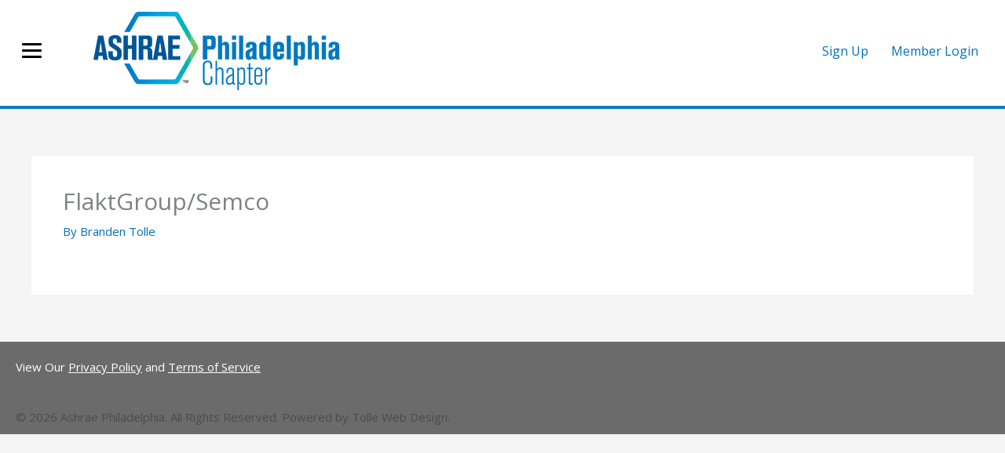

--- FILE ---
content_type: text/css
request_url: https://directory.ashraephilly.org/wp-content/uploads/bb-plugin/cache/a102178a10028aa50f2764acbdb3e05d-layout-bundle.css?ver=2.9.4-1.5.2
body_size: 9961
content:
.fl-builder-content *,.fl-builder-content *:before,.fl-builder-content *:after {-webkit-box-sizing: border-box;-moz-box-sizing: border-box;box-sizing: border-box;}.fl-row:before,.fl-row:after,.fl-row-content:before,.fl-row-content:after,.fl-col-group:before,.fl-col-group:after,.fl-col:before,.fl-col:after,.fl-module:not([data-accepts]):before,.fl-module:not([data-accepts]):after,.fl-module-content:before,.fl-module-content:after {display: table;content: " ";}.fl-row:after,.fl-row-content:after,.fl-col-group:after,.fl-col:after,.fl-module:not([data-accepts]):after,.fl-module-content:after {clear: both;}.fl-clear {clear: both;}.fl-row,.fl-row-content {margin-left: auto;margin-right: auto;min-width: 0;}.fl-row-content-wrap {position: relative;}.fl-builder-mobile .fl-row-bg-photo .fl-row-content-wrap {background-attachment: scroll;}.fl-row-bg-video,.fl-row-bg-video .fl-row-content,.fl-row-bg-embed,.fl-row-bg-embed .fl-row-content {position: relative;}.fl-row-bg-video .fl-bg-video,.fl-row-bg-embed .fl-bg-embed-code {bottom: 0;left: 0;overflow: hidden;position: absolute;right: 0;top: 0;}.fl-row-bg-video .fl-bg-video video,.fl-row-bg-embed .fl-bg-embed-code video {bottom: 0;left: 0px;max-width: none;position: absolute;right: 0;top: 0px;}.fl-row-bg-video .fl-bg-video video {min-width: 100%;min-height: 100%;width: auto;height: auto;}.fl-row-bg-video .fl-bg-video iframe,.fl-row-bg-embed .fl-bg-embed-code iframe {pointer-events: none;width: 100vw;height: 56.25vw; max-width: none;min-height: 100vh;min-width: 177.77vh; position: absolute;top: 50%;left: 50%;-ms-transform: translate(-50%, -50%); -webkit-transform: translate(-50%, -50%); transform: translate(-50%, -50%);}.fl-bg-video-fallback {background-position: 50% 50%;background-repeat: no-repeat;background-size: cover;bottom: 0px;left: 0px;position: absolute;right: 0px;top: 0px;}.fl-row-bg-slideshow,.fl-row-bg-slideshow .fl-row-content {position: relative;}.fl-row .fl-bg-slideshow {bottom: 0;left: 0;overflow: hidden;position: absolute;right: 0;top: 0;z-index: 0;}.fl-builder-edit .fl-row .fl-bg-slideshow * {bottom: 0;height: auto !important;left: 0;position: absolute !important;right: 0;top: 0;}.fl-row-bg-overlay .fl-row-content-wrap:after {border-radius: inherit;content: '';display: block;position: absolute;top: 0;right: 0;bottom: 0;left: 0;z-index: 0;}.fl-row-bg-overlay .fl-row-content {position: relative;z-index: 1;}.fl-row-default-height .fl-row-content-wrap,.fl-row-custom-height .fl-row-content-wrap {display: -webkit-box;display: -webkit-flex;display: -ms-flexbox;display: flex;min-height: 100vh;}.fl-row-overlap-top .fl-row-content-wrap {display: -webkit-inline-box;display: -webkit-inline-flex;display: -moz-inline-box;display: -ms-inline-flexbox;display: inline-flex;width: 100%;}.fl-row-default-height .fl-row-content-wrap,.fl-row-custom-height .fl-row-content-wrap {min-height: 0;}.fl-row-default-height .fl-row-content,.fl-row-full-height .fl-row-content,.fl-row-custom-height .fl-row-content {-webkit-box-flex: 1 1 auto; -moz-box-flex: 1 1 auto;-webkit-flex: 1 1 auto;-ms-flex: 1 1 auto;flex: 1 1 auto;}.fl-row-default-height .fl-row-full-width.fl-row-content,.fl-row-full-height .fl-row-full-width.fl-row-content,.fl-row-custom-height .fl-row-full-width.fl-row-content {max-width: 100%;width: 100%;}.fl-row-default-height.fl-row-align-center .fl-row-content-wrap,.fl-row-full-height.fl-row-align-center .fl-row-content-wrap,.fl-row-custom-height.fl-row-align-center .fl-row-content-wrap {-webkit-align-items: center;-webkit-box-align: center;-webkit-box-pack: center;-webkit-justify-content: center;-ms-flex-align: center;-ms-flex-pack: center;justify-content: center;align-items: center;}.fl-row-default-height.fl-row-align-bottom .fl-row-content-wrap,.fl-row-full-height.fl-row-align-bottom .fl-row-content-wrap,.fl-row-custom-height.fl-row-align-bottom .fl-row-content-wrap {-webkit-align-items: flex-end;-webkit-justify-content: flex-end;-webkit-box-align: end;-webkit-box-pack: end;-ms-flex-align: end;-ms-flex-pack: end;justify-content: flex-end;align-items: flex-end;}.fl-col-group-equal-height {display: flex;flex-wrap: wrap;width: 100%;}.fl-col-group-equal-height.fl-col-group-has-child-loading {flex-wrap: nowrap;}.fl-col-group-equal-height .fl-col,.fl-col-group-equal-height .fl-col-content {display: flex;flex: 1 1 auto;}.fl-col-group-equal-height .fl-col-content {flex-direction: column;flex-shrink: 1;min-width: 1px;max-width: 100%;width: 100%;}.fl-col-group-equal-height:before,.fl-col-group-equal-height .fl-col:before,.fl-col-group-equal-height .fl-col-content:before,.fl-col-group-equal-height:after,.fl-col-group-equal-height .fl-col:after,.fl-col-group-equal-height .fl-col-content:after{content: none;}.fl-col-group-nested.fl-col-group-equal-height.fl-col-group-align-top .fl-col-content,.fl-col-group-equal-height.fl-col-group-align-top .fl-col-content {justify-content: flex-start;}.fl-col-group-nested.fl-col-group-equal-height.fl-col-group-align-center .fl-col-content,.fl-col-group-equal-height.fl-col-group-align-center .fl-col-content {justify-content: center;}.fl-col-group-nested.fl-col-group-equal-height.fl-col-group-align-bottom .fl-col-content,.fl-col-group-equal-height.fl-col-group-align-bottom .fl-col-content {justify-content: flex-end;}.fl-col-group-equal-height.fl-col-group-align-center .fl-col-group {width: 100%;}.fl-col {float: left;min-height: 1px;}.fl-col-bg-overlay .fl-col-content {position: relative;}.fl-col-bg-overlay .fl-col-content:after {border-radius: inherit;content: '';display: block;position: absolute;top: 0;right: 0;bottom: 0;left: 0;z-index: 0;}.fl-col-bg-overlay .fl-module {position: relative;z-index: 2;}.single:not(.woocommerce).single-fl-builder-template .fl-content {width: 100%;}.fl-builder-layer {position: absolute;top:0;left:0;right: 0;bottom: 0;z-index: 0;pointer-events: none;overflow: hidden;}.fl-builder-shape-layer {z-index: 0;}.fl-builder-shape-layer.fl-builder-bottom-edge-layer {z-index: 1;}.fl-row-bg-overlay .fl-builder-shape-layer {z-index: 1;}.fl-row-bg-overlay .fl-builder-shape-layer.fl-builder-bottom-edge-layer {z-index: 2;}.fl-row-has-layers .fl-row-content {z-index: 1;}.fl-row-bg-overlay .fl-row-content {z-index: 2;}.fl-builder-layer > * {display: block;position: absolute;top:0;left:0;width: 100%;}.fl-builder-layer + .fl-row-content {position: relative;}.fl-builder-layer .fl-shape {fill: #aaa;stroke: none;stroke-width: 0;width:100%;}@supports (-webkit-touch-callout: inherit) {.fl-row.fl-row-bg-parallax .fl-row-content-wrap,.fl-row.fl-row-bg-fixed .fl-row-content-wrap {background-position: center !important;background-attachment: scroll !important;}}@supports (-webkit-touch-callout: none) {.fl-row.fl-row-bg-fixed .fl-row-content-wrap {background-position: center !important;background-attachment: scroll !important;}}.fl-clearfix:before,.fl-clearfix:after {display: table;content: " ";}.fl-clearfix:after {clear: both;}.sr-only {position: absolute;width: 1px;height: 1px;padding: 0;overflow: hidden;clip: rect(0,0,0,0);white-space: nowrap;border: 0;}.fl-builder-content a.fl-button,.fl-builder-content a.fl-button:visited {border-radius: 4px;-moz-border-radius: 4px;-webkit-border-radius: 4px;display: inline-block;font-size: 16px;font-weight: normal;line-height: 18px;padding: 12px 24px;text-decoration: none;text-shadow: none;}.fl-builder-content .fl-button:hover {text-decoration: none;}.fl-builder-content .fl-button:active {position: relative;top: 1px;}.fl-builder-content .fl-button-width-full .fl-button {display: block;text-align: center;}.fl-builder-content .fl-button-width-custom .fl-button {display: inline-block;text-align: center;max-width: 100%;}.fl-builder-content .fl-button-left {text-align: left;}.fl-builder-content .fl-button-center {text-align: center;}.fl-builder-content .fl-button-right {text-align: right;}.fl-builder-content .fl-button i {font-size: 1.3em;height: auto;margin-right:8px;vertical-align: middle;width: auto;}.fl-builder-content .fl-button i.fl-button-icon-after {margin-left: 8px;margin-right: 0;}.fl-builder-content .fl-button-has-icon .fl-button-text {vertical-align: middle;}.fl-icon-wrap {display: inline-block;}.fl-icon {display: table-cell;vertical-align: middle;}.fl-icon a {text-decoration: none;}.fl-icon i {float: right;height: auto;width: auto;}.fl-icon i:before {border: none !important;height: auto;width: auto;}.fl-icon-text {display: table-cell;text-align: left;padding-left: 15px;vertical-align: middle;}.fl-icon-text-empty {display: none;}.fl-icon-text *:last-child {margin: 0 !important;padding: 0 !important;}.fl-icon-text a {text-decoration: none;}.fl-icon-text span {display: block;}.fl-icon-text span.mce-edit-focus {min-width: 1px;}.fl-module img {max-width: 100%;}.fl-photo {line-height: 0;position: relative;}.fl-photo-align-left {text-align: left;}.fl-photo-align-center {text-align: center;}.fl-photo-align-right {text-align: right;}.fl-photo-content {display: inline-block;line-height: 0;position: relative;max-width: 100%;}.fl-photo-img-svg {width: 100%;}.fl-photo-content img {display: inline;height: auto;max-width: 100%;}.fl-photo-crop-circle img {-webkit-border-radius: 100%;-moz-border-radius: 100%;border-radius: 100%;}.fl-photo-caption {font-size: 13px;line-height: 18px;overflow: hidden;text-overflow: ellipsis;}.fl-photo-caption-below {padding-bottom: 20px;padding-top: 10px;}.fl-photo-caption-hover {background: rgba(0,0,0,0.7);bottom: 0;color: #fff;left: 0;opacity: 0;filter: alpha(opacity = 0);padding: 10px 15px;position: absolute;right: 0;-webkit-transition:opacity 0.3s ease-in;-moz-transition:opacity 0.3s ease-in;transition:opacity 0.3s ease-in;}.fl-photo-content:hover .fl-photo-caption-hover {opacity: 100;filter: alpha(opacity = 100);}.fl-builder-pagination,.fl-builder-pagination-load-more {padding: 40px 0;}.fl-builder-pagination ul.page-numbers {list-style: none;margin: 0;padding: 0;text-align: center;}.fl-builder-pagination li {display: inline-block;list-style: none;margin: 0;padding: 0;}.fl-builder-pagination li a.page-numbers,.fl-builder-pagination li span.page-numbers {border: 1px solid #e6e6e6;display: inline-block;padding: 5px 10px;margin: 0 0 5px;}.fl-builder-pagination li a.page-numbers:hover,.fl-builder-pagination li span.current {background: #f5f5f5;text-decoration: none;}.fl-slideshow,.fl-slideshow * {-webkit-box-sizing: content-box;-moz-box-sizing: content-box;box-sizing: content-box;}.fl-slideshow .fl-slideshow-image img {max-width: none !important;}.fl-slideshow-social {line-height: 0 !important;}.fl-slideshow-social * {margin: 0 !important;}.fl-builder-content .bx-wrapper .bx-viewport {background: transparent;border: none;box-shadow: none;-moz-box-shadow: none;-webkit-box-shadow: none;left: 0;}.mfp-wrap button.mfp-arrow,.mfp-wrap button.mfp-arrow:active,.mfp-wrap button.mfp-arrow:hover,.mfp-wrap button.mfp-arrow:focus {background: transparent !important;border: none !important;outline: none;position: absolute;top: 50%;box-shadow: none !important;-moz-box-shadow: none !important;-webkit-box-shadow: none !important;}.mfp-wrap .mfp-close,.mfp-wrap .mfp-close:active,.mfp-wrap .mfp-close:hover,.mfp-wrap .mfp-close:focus {background: transparent !important;border: none !important;outline: none;position: absolute;top: 0;box-shadow: none !important;-moz-box-shadow: none !important;-webkit-box-shadow: none !important;}.admin-bar .mfp-wrap .mfp-close,.admin-bar .mfp-wrap .mfp-close:active,.admin-bar .mfp-wrap .mfp-close:hover,.admin-bar .mfp-wrap .mfp-close:focus {top: 32px!important;}img.mfp-img {padding: 0;}.mfp-counter {display: none;}.mfp-wrap .mfp-preloader.fa {font-size: 30px;}.fl-form-field {margin-bottom: 15px;}.fl-form-field input.fl-form-error {border-color: #DD6420;}.fl-form-error-message {clear: both;color: #DD6420;display: none;padding-top: 8px;font-size: 12px;font-weight: lighter;}.fl-form-button-disabled {opacity: 0.5;}.fl-animation {opacity: 0;}body.fl-no-js .fl-animation {opacity: 1;}.fl-builder-preview .fl-animation,.fl-builder-edit .fl-animation,.fl-animated {opacity: 1;}.fl-animated {animation-fill-mode: both;-webkit-animation-fill-mode: both;}.fl-button.fl-button-icon-animation i {width: 0 !important;opacity: 0;-ms-filter: "alpha(opacity=0)";transition: all 0.2s ease-out;-webkit-transition: all 0.2s ease-out;}.fl-button.fl-button-icon-animation:hover i {opacity: 1! important;-ms-filter: "alpha(opacity=100)";}.fl-button.fl-button-icon-animation i.fl-button-icon-after {margin-left: 0px !important;}.fl-button.fl-button-icon-animation:hover i.fl-button-icon-after {margin-left: 10px !important;}.fl-button.fl-button-icon-animation i.fl-button-icon-before {margin-right: 0 !important;}.fl-button.fl-button-icon-animation:hover i.fl-button-icon-before {margin-right: 20px !important;margin-left: -10px;}.fl-builder-content a.fl-button,.fl-builder-content a.fl-button:visited {background: #fafafa;border: 1px solid #ccc;color: #333;}.fl-builder-content a.fl-button *,.fl-builder-content a.fl-button:visited * {color: #333;}@media (max-width: 1200px) {}@media (max-width: 992px) { .fl-col-group.fl-col-group-medium-reversed {display: -webkit-flex;display: flex;-webkit-flex-wrap: wrap-reverse;flex-wrap: wrap-reverse;flex-direction: row-reverse;} }@media (max-width: 768px) { .fl-row-content-wrap {background-attachment: scroll !important;}.fl-row-bg-parallax .fl-row-content-wrap {background-attachment: scroll !important;background-position: center center !important;}.fl-col-group.fl-col-group-equal-height {display: block;}.fl-col-group.fl-col-group-equal-height.fl-col-group-custom-width {display: -webkit-box;display: -webkit-flex;display: flex;}.fl-col-group.fl-col-group-responsive-reversed {display: -webkit-flex;display: flex;-webkit-flex-wrap: wrap-reverse;flex-wrap: wrap-reverse;flex-direction: row-reverse;}.fl-col-group.fl-col-group-responsive-reversed .fl-col:not(.fl-col-small-custom-width) {flex-basis: 100%;width: 100% !important;}.fl-col-group.fl-col-group-medium-reversed:not(.fl-col-group-responsive-reversed) {display: unset;display: unset;-webkit-flex-wrap: unset;flex-wrap: unset;flex-direction: unset;}.fl-col {clear: both;float: none;margin-left: auto;margin-right: auto;width: auto !important;}.fl-col-small:not(.fl-col-small-full-width) {max-width: 400px;}.fl-block-col-resize {display:none;}.fl-row[data-node] .fl-row-content-wrap {margin: 0;padding-left: 0;padding-right: 0;}.fl-row[data-node] .fl-bg-video,.fl-row[data-node] .fl-bg-slideshow {left: 0;right: 0;}.fl-col[data-node] .fl-col-content {margin: 0;padding-left: 0;padding-right: 0;} }@media (min-width: 1201px) {html .fl-visible-large:not(.fl-visible-desktop),html .fl-visible-medium:not(.fl-visible-desktop),html .fl-visible-mobile:not(.fl-visible-desktop) {display: none;}}@media (min-width: 993px) and (max-width: 1200px) {html .fl-visible-desktop:not(.fl-visible-large),html .fl-visible-medium:not(.fl-visible-large),html .fl-visible-mobile:not(.fl-visible-large) {display: none;}}@media (min-width: 769px) and (max-width: 992px) {html .fl-visible-desktop:not(.fl-visible-medium),html .fl-visible-large:not(.fl-visible-medium),html .fl-visible-mobile:not(.fl-visible-medium) {display: none;}}@media (max-width: 768px) {html .fl-visible-desktop:not(.fl-visible-mobile),html .fl-visible-large:not(.fl-visible-mobile),html .fl-visible-medium:not(.fl-visible-mobile) {display: none;}}.fl-col-content {display: flex;flex-direction: column;margin-top: 0px;margin-right: 0px;margin-bottom: 0px;margin-left: 0px;padding-top: 0px;padding-right: 0px;padding-bottom: 0px;padding-left: 0px;}.fl-row-fixed-width {max-width: 1300px;}.fl-row-content-wrap {margin-top: 0px;margin-right: 0px;margin-bottom: 0px;margin-left: 0px;padding-top: 20px;padding-right: 20px;padding-bottom: 20px;padding-left: 20px;}.fl-module-content, .fl-module:where(.fl-module:not(:has(> .fl-module-content))) {margin-top: 20px;margin-right: 20px;margin-bottom: 20px;margin-left: 20px;}.fl-node-5c545797395f9 {color: #4c4c4c;}.fl-builder-content .fl-node-5c545797395f9 *:not(input):not(textarea):not(select):not(a):not(h1):not(h2):not(h3):not(h4):not(h5):not(h6):not(.fl-menu-mobile-toggle) {color: inherit;}.fl-builder-content .fl-node-5c545797395f9 a {color: #4c4c4c;}.fl-builder-content .fl-node-5c545797395f9 a:hover {color: #4c4c4c;}.fl-builder-content .fl-node-5c545797395f9 h1,.fl-builder-content .fl-node-5c545797395f9 h2,.fl-builder-content .fl-node-5c545797395f9 h3,.fl-builder-content .fl-node-5c545797395f9 h4,.fl-builder-content .fl-node-5c545797395f9 h5,.fl-builder-content .fl-node-5c545797395f9 h6,.fl-builder-content .fl-node-5c545797395f9 h1 a,.fl-builder-content .fl-node-5c545797395f9 h2 a,.fl-builder-content .fl-node-5c545797395f9 h3 a,.fl-builder-content .fl-node-5c545797395f9 h4 a,.fl-builder-content .fl-node-5c545797395f9 h5 a,.fl-builder-content .fl-node-5c545797395f9 h6 a {color: #4c4c4c;}.fl-node-5c545797395f9 > .fl-row-content-wrap {background-color: #6b6b6b;} .fl-node-5c545797395f9 > .fl-row-content-wrap {padding-bottom:0px;}.fl-node-5c54579743ed9 {width: 100%;}@media (max-width: 768px) { .fl-module-icon {text-align: center;} }.fl-node-5b0c804171a52 .fl-icon i,.fl-node-5b0c804171a52 .fl-icon i:before {color: #9b9b9b;}.fl-node-5b0c804171a52 .fl-icon i:hover,.fl-node-5b0c804171a52 .fl-icon i:hover:before,.fl-node-5b0c804171a52 .fl-icon a:hover i,.fl-node-5b0c804171a52 .fl-icon a:hover i:before {color: #7f7f7f;}.fl-node-5b0c804171a52 .fl-icon i, .fl-node-5b0c804171a52 .fl-icon i:before {font-size: 16px;}.fl-node-5b0c804171a52 .fl-icon-wrap .fl-icon-text {height: 28px;}.fl-node-5b0c804171a52.fl-module-icon {text-align: left;}@media(max-width: 1200px) {.fl-node-5b0c804171a52 .fl-icon-wrap .fl-icon-text {height: 28px;}}@media(max-width: 992px) {.fl-node-5b0c804171a52 .fl-icon-wrap .fl-icon-text {height: 28px;}}@media(max-width: 768px) {.fl-node-5b0c804171a52 .fl-icon-wrap .fl-icon-text {height: 28px;}} .fl-node-5b0c804171a52 > .fl-module-content {margin-top:0px;margin-bottom:0px;margin-left:5px;}.fl-node-5b0c804171a92 .fl-icon i,.fl-node-5b0c804171a92 .fl-icon i:before {color: #9b9b9b;}.fl-node-5b0c804171a92 .fl-icon i, .fl-node-5b0c804171a92 .fl-icon i:before {font-size: 16px;}.fl-node-5b0c804171a92 .fl-icon-wrap .fl-icon-text {height: 28px;}.fl-node-5b0c804171a92.fl-module-icon {text-align: left;}@media(max-width: 1200px) {.fl-node-5b0c804171a92 .fl-icon-wrap .fl-icon-text {height: 28px;}}@media(max-width: 992px) {.fl-node-5b0c804171a92 .fl-icon-wrap .fl-icon-text {height: 28px;}}@media(max-width: 768px) {.fl-node-5b0c804171a92 .fl-icon-wrap .fl-icon-text {height: 28px;}} .fl-node-5b0c804171a92 > .fl-module-content {margin-top:0px;margin-right:0px;margin-bottom:0px;margin-left:3px;}.fl-node-5b0c804171c26 .fl-icon i,.fl-node-5b0c804171c26 .fl-icon i:before {color: #9b9b9b;}.fl-node-5b0c804171c26 .fl-icon i:hover,.fl-node-5b0c804171c26 .fl-icon i:hover:before,.fl-node-5b0c804171c26 .fl-icon a:hover i,.fl-node-5b0c804171c26 .fl-icon a:hover i:before {color: #7f7f7f;}.fl-node-5b0c804171c26 .fl-icon i, .fl-node-5b0c804171c26 .fl-icon i:before {font-size: 16px;}.fl-node-5b0c804171c26 .fl-icon-wrap .fl-icon-text {height: 28px;}.fl-node-5b0c804171c26.fl-module-icon {text-align: left;}@media(max-width: 1200px) {.fl-node-5b0c804171c26 .fl-icon-wrap .fl-icon-text {height: 28px;}}@media(max-width: 992px) {.fl-node-5b0c804171c26 .fl-icon-wrap .fl-icon-text {height: 28px;}}@media(max-width: 768px) {.fl-node-5b0c804171c26 .fl-icon-wrap .fl-icon-text {height: 28px;}} .fl-node-5b0c804171c26 > .fl-module-content {margin-top:0px;margin-bottom:0px;margin-left:5px;}.fl-node-5b0c804171c66 .fl-icon i,.fl-node-5b0c804171c66 .fl-icon i:before {color: #9b9b9b;}.fl-node-5b0c804171c66 .fl-icon i, .fl-node-5b0c804171c66 .fl-icon i:before {font-size: 16px;}.fl-node-5b0c804171c66 .fl-icon-wrap .fl-icon-text {height: 28px;}.fl-node-5b0c804171c66.fl-module-icon {text-align: left;}@media(max-width: 1200px) {.fl-node-5b0c804171c66 .fl-icon-wrap .fl-icon-text {height: 28px;}}@media(max-width: 992px) {.fl-node-5b0c804171c66 .fl-icon-wrap .fl-icon-text {height: 28px;}}@media(max-width: 768px) {.fl-node-5b0c804171c66 .fl-icon-wrap .fl-icon-text {height: 28px;}} .fl-node-5b0c804171c66 > .fl-module-content {margin-top:0px;margin-right:0px;margin-bottom:0px;margin-left:3px;}.fl-builder-content .fl-rich-text strong {font-weight: bold;}.fl-module.fl-rich-text p:last-child {margin-bottom: 0;}.fl-builder-edit .fl-module.fl-rich-text p:not(:has(~ *:not(.fl-block-overlay))) {margin-bottom: 0;}.fl-builder-content .fl-node-5c5457a67cdc9 .fl-module-content .fl-rich-text,.fl-builder-content .fl-node-5c5457a67cdc9 .fl-module-content .fl-rich-text * {color: #ffffff;}.fl-builder-content .fl-node-5c5457a67cdc9 .fl-rich-text, .fl-builder-content .fl-node-5c5457a67cdc9 .fl-rich-text *:not(b, strong) {line-height: 1.1;text-align: center;} .fl-node-5c5457a67cdc9 > .fl-module-content {margin-bottom:40px;}@media (max-width: 768px) { .fl-node-5c5457a67cdc9 > .fl-module-content { margin-bottom:20px; } }.fl-builder-content .fl-node-5f2eb9900ebc9 .fl-rich-text, .fl-builder-content .fl-node-5f2eb9900ebc9 .fl-rich-text *:not(b, strong) {line-height: 1.1;text-align: center;} .fl-node-5f2eb9900ebc9 > .fl-module-content {margin-bottom:10px;}.fl-builder-row-settings #fl-field-separator_position {display: none !important;}.fl-node-5c545797395f9 .fl-row-content {min-width: 0px;}.fl-node-5b202e6263974 > .fl-row-content-wrap {background-color: #ffffff;border-style: solid;border-width: 0;background-clip: border-box;border-color: #0f79c2;border-top-width: 0px;border-right-width: 0px;border-bottom-width: 4px;border-left-width: 0px;} .fl-node-5b202e6263974 > .fl-row-content-wrap {padding-top:15px;padding-bottom:20px;}.fl-node-5f1f2dbfcc496 {width: 8%;}@media(max-width: 992px) {.fl-builder-content .fl-node-5f1f2dbfcc496 {width: 100% !important;max-width: none;-webkit-box-flex: 0 1 auto;-moz-box-flex: 0 1 auto;-webkit-flex: 0 1 auto;-ms-flex: 0 1 auto;flex: 0 1 auto;}}.fl-node-5b202e62639eb {width: 29.9%;}.fl-node-5b202e62639eb > .fl-col-content {border-top-width: 1px;border-right-width: 1px;border-bottom-width: 1px;border-left-width: 1px;}@media(max-width: 992px) {.fl-builder-content .fl-node-5b202e62639eb {width: 100% !important;max-width: none;-webkit-box-flex: 0 1 auto;-moz-box-flex: 0 1 auto;-webkit-flex: 0 1 auto;-ms-flex: 0 1 auto;flex: 0 1 auto;}}@media(max-width: 768px) {.fl-builder-content .fl-node-5b202e62639eb {width: 80% !important;max-width: none;clear: none;float: left;}}.fl-node-5b202e6263a24 {width: 62.1%;}.fl-node-5b202e6263a24 > .fl-col-content {border-top-width: 1px;border-right-width: 1px;border-bottom-width: 1px;border-left-width: 1px;}@media(max-width: 992px) {.fl-builder-content .fl-node-5b202e6263a24 {width: 90% !important;max-width: none;-webkit-box-flex: 0 1 auto;-moz-box-flex: 0 1 auto;-webkit-flex: 0 1 auto;-ms-flex: 0 1 auto;flex: 0 1 auto;}}@media(max-width: 768px) {.fl-builder-content .fl-node-5b202e6263a24 {width: 100% !important;max-width: none;clear: none;float: left;}}.fl-menu ul,.fl-menu li{list-style: none;margin: 0;padding: 0;}.fl-menu .menu:before,.fl-menu .menu:after{content: '';display: table;clear: both;}.fl-menu-horizontal {display: inline-flex;flex-wrap: wrap;align-items: center;}.fl-menu li{position: relative;}.fl-menu a{display: block;padding: 10px;text-decoration: none;}.fl-menu a:hover{text-decoration: none;}.fl-menu .sub-menu{min-width: 220px;}.fl-module[data-node] .fl-menu .fl-menu-expanded .sub-menu {background-color: transparent;-webkit-box-shadow: none;-ms-box-shadow: none;box-shadow: none;}.fl-menu .fl-has-submenu:focus,.fl-menu .fl-has-submenu .sub-menu:focus,.fl-menu .fl-has-submenu-container:focus {outline: 0;}.fl-menu .fl-has-submenu-container{ position: relative; }.fl-menu .fl-menu-accordion .fl-has-submenu > .sub-menu{display: none;}.fl-menu .fl-menu-accordion .fl-has-submenu.fl-active .hide-heading > .sub-menu {box-shadow: none;display: block !important;}.fl-menu .fl-menu-toggle{position: absolute;top: 0;right: 0;bottom: 0;height: 100%;cursor: pointer;}.fl-menu .fl-toggle-arrows .fl-menu-toggle:before,.fl-menu .fl-toggle-none .fl-menu-toggle:before{border-color: #333;}.fl-menu .fl-menu-expanded .fl-menu-toggle{display: none;}.fl-menu .fl-menu-mobile-toggle {position: relative;padding: 8px;background-color: transparent;border: none;color: #333;border-radius: 0;}.fl-menu .fl-menu-mobile-toggle:focus-visible {outline: 2px auto Highlight;outline: 2px auto -webkit-focus-ring-color;}.fl-menu .fl-menu-mobile-toggle.text{width: 100%;text-align: center;}.fl-menu .fl-menu-mobile-toggle.hamburger .fl-menu-mobile-toggle-label,.fl-menu .fl-menu-mobile-toggle.hamburger-label .fl-menu-mobile-toggle-label{display: inline-block;margin-left: 10px;vertical-align: middle;}.fl-menu .fl-menu-mobile-toggle.hamburger .svg-container,.fl-menu .fl-menu-mobile-toggle.hamburger-label .svg-container{display: inline-block;position: relative;width: 1.4em;height: 1.4em;vertical-align: middle;}.fl-menu .fl-menu-mobile-toggle.hamburger .hamburger-menu,.fl-menu .fl-menu-mobile-toggle.hamburger-label .hamburger-menu{position: absolute;top: 0;left: 0;right: 0;bottom: 0;}.fl-menu .fl-menu-mobile-toggle.hamburger .hamburger-menu rect,.fl-menu .fl-menu-mobile-toggle.hamburger-label .hamburger-menu rect{fill: currentColor;}li.mega-menu .hide-heading > a,li.mega-menu .hide-heading > .fl-has-submenu-container,li.mega-menu-disabled .hide-heading > a,li.mega-menu-disabled .hide-heading > .fl-has-submenu-container {display: none;}ul.fl-menu-horizontal li.mega-menu {position: static;}ul.fl-menu-horizontal li.mega-menu > ul.sub-menu {top: inherit !important;left: 0 !important;right: 0 !important;width: 100%;}ul.fl-menu-horizontal li.mega-menu.fl-has-submenu:hover > ul.sub-menu,ul.fl-menu-horizontal li.mega-menu.fl-has-submenu.focus > ul.sub-menu {display: flex !important;}ul.fl-menu-horizontal li.mega-menu > ul.sub-menu li {border-color: transparent;}ul.fl-menu-horizontal li.mega-menu > ul.sub-menu > li {width: 100%;}ul.fl-menu-horizontal li.mega-menu > ul.sub-menu > li > .fl-has-submenu-container a {font-weight: bold;}ul.fl-menu-horizontal li.mega-menu > ul.sub-menu > li > .fl-has-submenu-container a:hover {background: transparent;}ul.fl-menu-horizontal li.mega-menu > ul.sub-menu .fl-menu-toggle {display: none;}ul.fl-menu-horizontal li.mega-menu > ul.sub-menu ul.sub-menu {background: transparent;-webkit-box-shadow: none;-ms-box-shadow: none;box-shadow: none;display: block;min-width: 0;opacity: 1;padding: 0;position: static;visibility: visible;}:where(.fl-col-group-medium-reversed, .fl-col-group-responsive-reversed, .fl-col-group-equal-height.fl-col-group-custom-width) > .fl-menu-mobile-clone {flex: 1 1 100%;}.fl-menu-mobile-clone {clear: both;}.fl-menu-mobile-clone .fl-menu .menu {float: none !important;}.fl-menu-mobile-close {display: none;}.fl-menu-mobile-close,.fl-menu-mobile-close:hover,.fl-menu-mobile-close:focus {background: none;border: 0 none;color: inherit;font-size: 18px;padding: 10px 6px;}.fl-menu-mobile-close:focus-visible {outline: 2px auto Highlight;outline: 2px auto -webkit-focus-ring-color;}.fl-node-5b202e6263a96 .fl-menu .menu {}.fl-builder-content .fl-node-5b202e6263a96 .menu > li > a,.fl-builder-content .fl-node-5b202e6263a96 .menu > li > .fl-has-submenu-container > a,.fl-builder-content .fl-node-5b202e6263a96 .sub-menu > li > a,.fl-builder-content .fl-node-5b202e6263a96 .sub-menu > li > .fl-has-submenu-container > a{color: #0F79C2;}.fl-node-5b202e6263a96 .fl-menu .fl-toggle-arrows .fl-menu-toggle:before,.fl-node-5b202e6263a96 .fl-menu .fl-toggle-none .fl-menu-toggle:before {border-color: #0F79C2;}.fl-node-5b202e6263a96 .menu > li > a:hover,.fl-node-5b202e6263a96 .menu > li > a:focus,.fl-node-5b202e6263a96 .menu > li > .fl-has-submenu-container:hover > a,.fl-node-5b202e6263a96 .menu > li > .fl-has-submenu-container.focus > a,.fl-node-5b202e6263a96 .menu > li.current-menu-item > a,.fl-node-5b202e6263a96 .menu > li.current-menu-item > .fl-has-submenu-container > a,.fl-node-5b202e6263a96 .sub-menu > li > a:hover,.fl-node-5b202e6263a96 .sub-menu > li > a:focus,.fl-node-5b202e6263a96 .sub-menu > li > .fl-has-submenu-container:hover > a,.fl-node-5b202e6263a96 .sub-menu > li > .fl-has-submenu-container.focus > a,.fl-node-5b202e6263a96 .sub-menu > li.current-menu-item > a,.fl-node-5b202e6263a96 .sub-menu > li.current-menu-item > .fl-has-submenu-container > a{color: #0c629b;}.fl-node-5b202e6263a96 .fl-menu .fl-toggle-arrows .fl-has-submenu-container:hover > .fl-menu-toggle:before,.fl-node-5b202e6263a96 .fl-menu .fl-toggle-arrows .fl-has-submenu-container.focus > .fl-menu-toggle:before,.fl-node-5b202e6263a96 .fl-menu .fl-toggle-arrows li.current-menu-item >.fl-has-submenu-container > .fl-menu-toggle:before,.fl-node-5b202e6263a96 .fl-menu .fl-toggle-none .fl-has-submenu-container:hover > .fl-menu-toggle:before,.fl-node-5b202e6263a96 .fl-menu .fl-toggle-none .fl-has-submenu-container.focus > .fl-menu-toggle:before,.fl-node-5b202e6263a96 .fl-menu .fl-toggle-none li.current-menu-item >.fl-has-submenu-container > .fl-menu-toggle:before{border-color: #0c629b;}.fl-node-5b202e6263a96 .menu .fl-has-submenu .sub-menu{display: none;}.fl-node-5b202e6263a96 .fl-menu .sub-menu {background-color: #296BC9;-webkit-box-shadow: 0 1px 20px rgba(0,0,0,0.1);-ms-box-shadow: 0 1px 20px rgba(0,0,0,0.1);box-shadow: 0 1px 20px rgba(0,0,0,0.1);}.fl-node-5b202e6263a96 .fl-menu .fl-menu-toggle:before{content: '';position: absolute;right: 50%;top: 50%;z-index: 1;display: block;width: 9px;height: 9px;margin: -5px -5px 0 0;border-right: 2px solid;border-bottom: 2px solid;-webkit-transform-origin: right bottom;-ms-transform-origin: right bottom;transform-origin: right bottom;-webkit-transform: translateX( -5px ) rotate( 45deg );-ms-transform: translateX( -5px ) rotate( 45deg );transform: translateX( -5px ) rotate( 45deg );}.fl-node-5b202e6263a96 .fl-menu .fl-has-submenu.fl-active > .fl-has-submenu-container .fl-menu-toggle{-webkit-transform: rotate( -180deg );-ms-transform: rotate( -180deg );transform: rotate( -180deg );}.fl-node-5b202e6263a96 .fl-menu-horizontal.fl-toggle-arrows .fl-has-submenu-container a{padding-right: 28px;}.fl-node-5b202e6263a96 .fl-menu-horizontal.fl-toggle-arrows .fl-menu-toggle,.fl-node-5b202e6263a96 .fl-menu-horizontal.fl-toggle-none .fl-menu-toggle{width: 28px;}.fl-node-5b202e6263a96 .fl-menu-horizontal.fl-toggle-arrows .fl-menu-toggle,.fl-node-5b202e6263a96 .fl-menu-horizontal.fl-toggle-none .fl-menu-toggle,.fl-node-5b202e6263a96 .fl-menu-vertical.fl-toggle-arrows .fl-menu-toggle,.fl-node-5b202e6263a96 .fl-menu-vertical.fl-toggle-none .fl-menu-toggle{width: 28px;}.fl-node-5b202e6263a96 .fl-menu li{border-top: 1px solid transparent;}.fl-node-5b202e6263a96 .fl-menu li:first-child{border-top: none;}@media ( max-width: 768px ) {.fl-node-5b202e6263a96 .fl-menu ul.menu {display: none;float: none;}.fl-node-5b202e6263a96 .fl-menu .sub-menu {-webkit-box-shadow: none;-ms-box-shadow: none;box-shadow: none;}.fl-node-5b202e6263a96 .mega-menu.fl-active .hide-heading > .sub-menu,.fl-node-5b202e6263a96 .mega-menu-disabled.fl-active .hide-heading > .sub-menu {display: block !important;}.fl-node-5b202e6263a96 .fl-menu-logo,.fl-node-5b202e6263a96 .fl-menu-search-item {display: none;}} @media ( min-width: 769px ) {.fl-node-5b202e6263a96 .fl-menu .menu > li{ display: inline-block; }.fl-node-5b202e6263a96 .menu li{border-left: 1px solid transparent;border-top: none;}.fl-node-5b202e6263a96 .menu li:first-child{border: none;}.fl-node-5b202e6263a96 .menu li li{border-top: 1px solid transparent;border-left: none;}.fl-node-5b202e6263a96 .menu .fl-has-submenu .sub-menu{position: absolute;top: 100%;left: 0;z-index: 10;visibility: hidden;opacity: 0;text-align:left;}.fl-node-5b202e6263a96 .fl-has-submenu .fl-has-submenu .sub-menu{top: 0;left: 100%;}.fl-node-5b202e6263a96 .fl-menu .fl-has-submenu:hover > .sub-menu,.fl-node-5b202e6263a96 .fl-menu .fl-has-submenu.focus > .sub-menu{display: block;visibility: visible;opacity: 1;}.fl-node-5b202e6263a96 .menu .fl-has-submenu.fl-menu-submenu-right .sub-menu{left: inherit;right: 0;}.fl-node-5b202e6263a96 .menu .fl-has-submenu .fl-has-submenu.fl-menu-submenu-right .sub-menu{top: 0;left: inherit;right: 100%;}.fl-node-5b202e6263a96 .fl-menu .fl-has-submenu.fl-active > .fl-has-submenu-container .fl-menu-toggle{-webkit-transform: none;-ms-transform: none;transform: none;}.fl-node-5b202e6263a96 .fl-menu .fl-has-submenu .fl-has-submenu .fl-menu-toggle:before{-webkit-transform: translateY( -5px ) rotate( -45deg );-ms-transform: translateY( -5px ) rotate( -45deg );transform: translateY( -5px ) rotate( -45deg );}.fl-node-5b202e6263a96 ul.sub-menu {padding-top: 0px;padding-right: 0px;padding-bottom: 0px;padding-left: 0px;}.fl-node-5b202e6263a96 ul.sub-menu a {}.fl-node-5b202e6263a96 .fl-menu .fl-menu-mobile-toggle{display: none;}}.fl-node-5b202e6263a96 .fl-menu .fl-menu-mobile-toggle {color: #0F79C2;font-size: 16px;text-transform: none;padding-top: 14px;padding-right: 14px;padding-bottom: 14px;padding-left: 14px;border-color: rgba( 0,0,0,0.1 );}.fl-node-5b202e6263a96 .fl-menu .fl-menu-mobile-toggle rect,.fl-node-5b202e6263a96 .fl-menu .fl-menu-mobile-toggle.hamburger .hamburger-menu rect {fill: #0F79C2;}.fl-node-5b202e6263a96 .fl-menu .fl-menu-mobile-toggle:hover,.fl-node-5b202e6263a96 .fl-menu .fl-menu-mobile-toggle.fl-active {color: #0c629b;}.fl-node-5b202e6263a96 .fl-menu .fl-menu-mobile-toggle:hover rect,.fl-node-5b202e6263a96 .fl-menu .fl-menu-mobile-toggle.fl-active rect,.fl-node-5b202e6263a96 .fl-menu .fl-menu-mobile-toggle.hamburger:hover .hamburger-menu rect,.fl-node-5b202e6263a96 .fl-menu .fl-menu-mobile-toggle.fl-active .hamburger-menu rect {fill: #0c629b;}.fl-node-5b202e6263a96 ul.fl-menu-horizontal li.mega-menu > ul.sub-menu > li > .fl-has-submenu-container a:hover {color: #0F79C2;}.fl-node-5b202e6263a96 .fl-menu .menu, .fl-node-5b202e6263a96 .fl-menu .menu > li {font-size: 16px;text-transform: none;}.fl-node-5b202e6263a96 .fl-menu {text-align: right;}.fl-node-5b202e6263a96 .fl-menu .menu {justify-content: right;}.fl-node-5b202e6263a96 .menu a {padding-top: 14px;padding-right: 14px;padding-bottom: 14px;padding-left: 14px;}.fl-node-5b202e6263a96 .fl-menu .menu .sub-menu > li {font-size: 16px;line-height: 1;}.fl-node-5b202e6263a96 .fl-menu .fl-menu-mobile-toggle {float: right;}@media(max-width: 1200px) {.fl-node-5b202e6263a96 .fl-menu .fl-menu-mobile-toggle {float: none;}}@media(max-width: 992px) {.fl-node-5b202e6263a96 .fl-menu {text-align: center;}.fl-node-5b202e6263a96 .fl-menu .menu {justify-content: center;}.fl-node-5b202e6263a96 .fl-menu .fl-menu-mobile-toggle {float: none;}}@media(max-width: 768px) {.fl-node-5b202e6263a96 .fl-menu {text-align: center;}.fl-node-5b202e6263a96 .fl-menu .menu {justify-content: center;}.fl-node-5b202e6263a96 .menu li.fl-has-submenu ul.sub-menu {padding-left: 15px;}.fl-node-5b202e6263a96 .fl-menu .sub-menu {background-color: transparent;}.fl-node-5b202e6263a96 .fl-menu .fl-menu-mobile-toggle {float: none;}} .fl-node-5b202e6263a96 > .fl-module-content {margin-right:0px;margin-left:0px;}img.mfp-img {padding-bottom: 40px !important;}.fl-builder-edit .fl-fill-container img {transition: object-position .5s;}.fl-fill-container :is(.fl-module-content, .fl-photo, .fl-photo-content, img) {height: 100% !important;width: 100% !important;}@media (max-width: 768px) { .fl-photo-content,.fl-photo-img {max-width: 100%;} }.fl-node-5ea9bbb7580a9, .fl-node-5ea9bbb7580a9 .fl-photo {text-align: left;}@media(max-width: 992px) {.fl-node-5ea9bbb7580a9, .fl-node-5ea9bbb7580a9 .fl-photo {text-align: center;}} .fl-node-5ea9bbb7580a9 > .fl-module-content {margin-top:0px;margin-bottom:0px;}.pp-advanced-menu ul,.pp-advanced-menu li {list-style: none;margin: 0;padding: 0;}.pp-advanced-menu .menu:before,.pp-advanced-menu .menu:after {content: '';display: table;clear: both;}.pp-advanced-menu:not(.off-canvas):not(.full-screen) .pp-advanced-menu-horizontal {display: inline-flex;flex-wrap: wrap;align-items: center;}.pp-advanced-menu .menu {padding-left: 0;}.pp-advanced-menu li {position: relative;}.pp-advanced-menu a {display: block;text-decoration: none;outline: 0;}.pp-advanced-menu a:hover,.pp-advanced-menu a:focus {text-decoration: none;outline: 0;}.pp-advanced-menu .sub-menu {width: 220px;}.pp-advanced-menu .pp-menu-nav {outline: 0;}.fl-module[data-node] .pp-advanced-menu .pp-advanced-menu-expanded .sub-menu {background-color: transparent;-webkit-box-shadow: none;-ms-box-shadow: none;box-shadow: none;}.pp-advanced-menu .pp-has-submenu:focus,.pp-advanced-menu .pp-has-submenu .sub-menu:focus,.pp-advanced-menu .pp-has-submenu-container:focus {outline: 0;}.pp-advanced-menu .pp-has-submenu-container {position: relative;}.pp-advanced-menu .pp-advanced-menu-accordion .pp-has-submenu > .sub-menu {display: none;}.pp-advanced-menu .pp-advanced-menu-horizontal .pp-has-submenu.pp-active .hide-heading > .sub-menu {box-shadow: none;display: block !important;}.pp-advanced-menu .pp-menu-toggle {position: absolute;top: 50%;right: 10px;cursor: pointer;}.pp-advanced-menu .pp-toggle-arrows .pp-menu-toggle:before,.pp-advanced-menu .pp-toggle-none .pp-menu-toggle:before {content: '';border-color: #333;}.pp-advanced-menu .pp-menu-expanded .pp-menu-toggle {display: none;}.pp-advanced-menu-mobile {display: flex;align-items: center;justify-content: center;}.fl-module-pp-advanced-menu .pp-advanced-menu-mobile-toggle {position: relative;padding: 8px;background-color: transparent;border: none;color: #333;border-radius: 0;cursor: pointer;line-height: 0;display: inline-flex;align-items: center;justify-content: center;}.pp-advanced-menu-mobile-toggle.text {width: 100%;text-align: center;}.pp-advanced-menu-mobile-toggle.hamburger .pp-advanced-menu-mobile-toggle-label,.pp-advanced-menu-mobile-toggle.hamburger-label .pp-advanced-menu-mobile-toggle-label {display: inline-block;margin-left: 10px;line-height: 0.8;}.pp-advanced-menu-mobile-toggle.hamburger .pp-svg-container,.pp-advanced-menu-mobile-toggle.hamburger-label .pp-svg-container {display: inline-block;position: relative;width: 1.4em;height: 1.4em;vertical-align: middle;}.pp-advanced-menu-mobile-toggle.hamburger .hamburger-menu,.pp-advanced-menu-mobile-toggle.hamburger-label .hamburger-menu {position: absolute;top: 0;left: 0;right: 0;bottom: 0;}.pp-advanced-menu-mobile-toggle.hamburger .hamburger-menu rect,.pp-advanced-menu-mobile-toggle.hamburger-label .hamburger-menu rect {fill: currentColor;}.pp-advanced-menu-mobile-toggle .pp-hamburger {font: inherit;display: inline-block;overflow: visible;margin: 0;cursor: pointer;transition-timing-function: linear;transition-duration: .15s;transition-property: opacity,filter;text-transform: none;color: inherit;border: 0;background-color: transparent;line-height: 0;}.pp-advanced-menu-mobile-toggle .pp-hamburger:focus {outline: none;}.pp-advanced-menu-mobile-toggle .pp-hamburger .pp-hamburger-box {position: relative;display: inline-block;width: 30px;height: 18px;}.pp-advanced-menu-mobile-toggle .pp-hamburger-box .pp-hamburger-inner {top: 50%;display: block;margin-top: -2px;transition-timing-function: cubic-bezier(0.55, 0.055, 0.675, 0.19);transition-duration: 75ms;}.pp-advanced-menu-mobile-toggle .pp-hamburger .pp-hamburger-box .pp-hamburger-inner,.pp-advanced-menu-mobile-toggle .pp-hamburger .pp-hamburger-box .pp-hamburger-inner:before,.pp-advanced-menu-mobile-toggle .pp-hamburger .pp-hamburger-box .pp-hamburger-inner:after {background-color: #000;position: absolute;width: 30px;height: 3px;transition-timing-function: ease;transition-duration: .15s;transition-property: transform;border-radius: 4px;}.pp-advanced-menu-mobile-toggle .pp-hamburger .pp-hamburger-box .pp-hamburger-inner:before, .pp-advanced-menu-mobile-toggle .pp-hamburger .pp-hamburger-box .pp-hamburger-inner:after {display: block;content: "";}.pp-advanced-menu-mobile-toggle .pp-hamburger .pp-hamburger-box .pp-hamburger-inner:before {transition: top 75ms ease .12s,opacity 75ms ease;top: -8px;}.pp-advanced-menu-mobile-toggle .pp-hamburger .pp-hamburger-box .pp-hamburger-inner:after {transition: bottom 75ms ease, transform 75ms cubic-bezier(0.55, 0.055, 0.675, 0.19) 0.12s;bottom: -8px;}.pp-advanced-menu.off-canvas .pp-off-canvas-menu .pp-menu-close-btn {position: relative;cursor: pointer;float: right;top: 20px;right: 20px;line-height: 1;z-index: 1;font-style: normal;font-family: Helvetica, Arial, sans-serif;font-weight: 100;text-decoration: none !important;}.pp-advanced-menu.off-canvas .pp-off-canvas-menu.pp-menu-right .pp-menu-close-btn {float: left;right: 0;left: 20px;}.pp-advanced-menu.off-canvas .pp-off-canvas-menu ul.menu {overflow-y: auto;width: 100%;}.pp-advanced-menu .pp-menu-overlay {position: fixed;width: 100%;height: 100%;top: 0;left: 0;background: rgba(0,0,0,0.8);z-index: 999;overflow-y: auto;overflow-x: hidden;min-height: 100vh;}html:not(.pp-full-screen-menu-open) .fl-builder-edit .pp-advanced-menu .pp-menu-overlay,html:not(.pp-off-canvas-menu-open) .fl-builder-edit .pp-advanced-menu .pp-menu-overlay {position: absolute;}.pp-advanced-menu .pp-menu-overlay > ul.menu {position: relative;top: 50%;width: 100%;height: 60%;margin: 0 auto;-webkit-transform: translateY(-50%);-moz-transform: translateY(-50%);transform: translateY(-50%);}.pp-advanced-menu .pp-overlay-fade {opacity: 0;visibility: hidden;-webkit-transition: opacity 0.5s, visibility 0s 0.5s;transition: opacity 0.5s, visibility 0s 0.5s;}.pp-advanced-menu.menu-open .pp-overlay-fade {opacity: 1;visibility: visible;-webkit-transition: opacity 0.5s;transition: opacity 0.5s;}.pp-advanced-menu .pp-overlay-corner {opacity: 0;visibility: hidden;-webkit-transform: translateY(50px) translateX(50px);-moz-transform: translateY(50px) translateX(50px);transform: translateY(50px) translateX(50px);-webkit-transition: opacity 0.5s, -webkit-transform 0.5s, visibility 0s 0.5s;-moz-transition: opacity 0.5s, -moz-transform 0.5s, visibility 0s 0.5s;transition: opacity 0.5s, transform 0.5s, visibility 0s 0.5s;}.pp-advanced-menu.menu-open .pp-overlay-corner {opacity: 1;visibility: visible;-webkit-transform: translateY(0%);-moz-transform: translateY(0%);transform: translateY(0%);-webkit-transition: opacity 0.5s, -webkit-transform 0.5s;-moz-transition: opacity 0.5s, -moz-transform 0.5s;transition: opacity 0.5s, transform 0.5s;}.pp-advanced-menu .pp-overlay-slide-down {visibility: hidden;-webkit-transform: translateY(-100%);-moz-transform: translateY(-100%);transform: translateY(-100%);-webkit-transition: -webkit-transform 0.4s ease-in-out, visibility 0s 0.4s;-moz-transition: -moz-transform 0.4s ease-in-out, visibility 0s 0.4s;transition: transform 0.4s ease-in-out, visibility 0s 0.4s;}.pp-advanced-menu.menu-open .pp-overlay-slide-down {visibility: visible;-webkit-transform: translateY(0%);-moz-transform: translateY(0%);transform: translateY(0%);-webkit-transition: -webkit-transform 0.4s ease-in-out;-moz-transition: -moz-transform 0.4s ease-in-out;transition: transform 0.4s ease-in-out;}.pp-advanced-menu .pp-overlay-scale {visibility: hidden;opacity: 0;-webkit-transform: scale(0.9);-moz-transform: scale(0.9);transform: scale(0.9);-webkit-transition: -webkit-transform 0.2s, opacity 0.2s, visibility 0s 0.2s;-moz-transition: -moz-transform 0.2s, opacity 0.2s, visibility 0s 0.2s;transition: transform 0.2s, opacity 0.2s, visibility 0s 0.2s;}.pp-advanced-menu.menu-open .pp-overlay-scale {visibility: visible;opacity: 1;-webkit-transform: scale(1);-moz-transform: scale(1);transform: scale(1);-webkit-transition: -webkit-transform 0.4s, opacity 0.4s;-moz-transition: -moz-transform 0.4s, opacity 0.4s;transition: transform 0.4s, opacity 0.4s;}.pp-advanced-menu .pp-overlay-door {visibility: hidden;width: 0;left: 50%;-webkit-transform: translateX(-50%);-moz-transform: translateX(-50%);transform: translateX(-50%);-webkit-transition: width 0.5s 0.3s, visibility 0s 0.8s;-moz-transition: width 0.5s 0.3s, visibility 0s 0.8s;transition: width 0.5s 0.3s, visibility 0s 0.8s;}.pp-advanced-menu.menu-open .pp-overlay-door {visibility: visible;width: 100%;-webkit-transition: width 0.5s;-moz-transition: width 0.5s;transition: width 0.5s;}.pp-advanced-menu .pp-overlay-door > ul.menu {left: 0;right: 0;-webkit-transform: translateY(-50%);-moz-transform: translateY(-50%);transform: translateY(-50%);}.pp-advanced-menu .pp-overlay-door > ul,.pp-advanced-menu .pp-overlay-door .pp-menu-close-btn {opacity: 0;-webkit-transition: opacity 0.3s 0.5s;-moz-transition: opacity 0.3s 0.5s;transition: opacity 0.3s 0.5s;}.pp-advanced-menu.menu-open .pp-overlay-door > ul,.pp-advanced-menu.menu-open .pp-overlay-door .pp-menu-close-btn {opacity: 1;-webkit-transition-delay: 0.5s;-moz-transition-delay: 0.5s;transition-delay: 0.5s;}.pp-advanced-menu.menu-close .pp-overlay-door > ul,.pp-advanced-menu.menu-close .pp-overlay-door .pp-menu-close-btn {-webkit-transition-delay: 0s;-moz-transition-delay: 0s;transition-delay: 0s;}.pp-advanced-menu .pp-menu-overlay .pp-toggle-arrows .pp-has-submenu-container a > span {}.pp-advanced-menu .pp-menu-overlay .pp-menu-close-btn {position: absolute;display: block;width: 55px;height: 45px;right: 20px;top: 50px;overflow: hidden;border: none;outline: none;z-index: 100;font-size: 30px;cursor: pointer;background-color: transparent;-webkit-touch-callout: none;-webkit-user-select: none;-khtml-user-select: none;-moz-user-select: none;-ms-user-select: none;user-select: none;-webkit-transition: background-color 0.3s;-moz-transition: background-color 0.3s;transition: background-color 0.3s;}.pp-advanced-menu .pp-menu-overlay .pp-menu-close-btn:before,.pp-advanced-menu .pp-menu-overlay .pp-menu-close-btn:after {content: '';position: absolute;left: 50%;width: 2px;height: 40px;background-color: #ffffff;-webkit-transition: -webkit-transform 0.3s;-moz-transition: -moz-transform 0.3s;transition: transform 0.3s;-webkit-transform: translateY(0) rotate(45deg);-moz-transform: translateY(0) rotate(45deg);transform: translateY(0) rotate(45deg);}.pp-advanced-menu .pp-menu-overlay .pp-menu-close-btn:after {-webkit-transform: translateY(0) rotate(-45deg);-moz-transform: translateY(0) rotate(-45deg);transform: translateY(0) rotate(-45deg);}.pp-advanced-menu .pp-off-canvas-menu {position: fixed;top: 0;z-index: 999998;width: 320px;height: 100%;opacity: 0;background: #333;overflow-y: auto;overflow-x: hidden;-ms-overflow-style: -ms-autohiding-scrollbar;-webkit-transition: all 0.5s;-moz-transition: all 0.5s;transition: all 0.5s;-webkit-perspective: 1000;-moz-perspective: 1000;perspective: 1000;backface-visibility: hidden;will-change: transform;-webkit-overflow-scrolling: touch;}.pp-advanced-menu .pp-off-canvas-menu.pp-menu-left {left: 0;-webkit-transform: translate3d(-350px, 0, 0);-moz-transform: translate3d(-350px, 0, 0);transform: translate3d(-350px, 0, 0);}.pp-advanced-menu .pp-off-canvas-menu.pp-menu-right {right: 0;-webkit-transform: translate3d(350px, 0, 0);-moz-transform: translate3d(350px, 0, 0);transform: translate3d(350px, 0, 0);}html.pp-off-canvas-menu-open .pp-advanced-menu.menu-open .pp-off-canvas-menu {-webkit-transform: translate3d(0, 0, 0);-moz-transform: translate3d(0, 0, 0);transform: translate3d(0, 0, 0);opacity: 1;}.pp-advanced-menu.off-canvas {overflow-y: auto;}.pp-advanced-menu.off-canvas .pp-clear {position: fixed;top: 0;left: 0;width: 100%;height: 100%;z-index: 999998;background: rgba(0,0,0,0.1);visibility: hidden;opacity: 0;-webkit-transition: all 0.5s ease-in-out;-moz-transition: all 0.5s ease-in-out;transition: all 0.5s ease-in-out;}.pp-advanced-menu.off-canvas.menu-open .pp-clear {visibility: visible;opacity: 1;}.fl-builder-edit .pp-advanced-menu.off-canvas .pp-clear {z-index: 100010;}.pp-advanced-menu .pp-off-canvas-menu .menu {margin-top: 0;}.pp-advanced-menu li.mega-menu .hide-heading > a,.pp-advanced-menu li.mega-menu .hide-heading > .pp-has-submenu-container,.pp-advanced-menu li.mega-menu-disabled .hide-heading > a,.pp-advanced-menu li.mega-menu-disabled .hide-heading > .pp-has-submenu-container {display: none;}ul.pp-advanced-menu-horizontal li.mega-menu {position: static;}ul.pp-advanced-menu-horizontal li.mega-menu > ul.sub-menu {top: inherit !important;left: 0 !important;right: 0 !important;width: 100%;background: #ffffff;}ul.pp-advanced-menu-horizontal li.mega-menu.pp-has-submenu:hover > ul.sub-menu,ul.pp-advanced-menu-horizontal li.mega-menu.pp-has-submenu.pp-active > ul.sub-menu{display: flex !important;}ul.pp-advanced-menu-horizontal li.mega-menu > ul.sub-menu li {border-color: transparent;}ul.pp-advanced-menu-horizontal li.mega-menu > ul.sub-menu > li {width: 100%;}ul.pp-advanced-menu-horizontal li.mega-menu > ul.sub-menu > li > .pp-has-submenu-container a {font-weight: bold;}ul.pp-advanced-menu-horizontal li.mega-menu > ul.sub-menu > li > .pp-has-submenu-container a:hover {background: transparent;}ul.pp-advanced-menu-horizontal li.mega-menu > ul.sub-menu .pp-menu-toggle {display: none;}ul.pp-advanced-menu-horizontal li.mega-menu > ul.sub-menu ul.sub-menu {background: transparent;-webkit-box-shadow: none;-ms-box-shadow: none;box-shadow: none;display: block;min-width: 0;opacity: 1;padding: 0;position: static;visibility: visible;}.pp-advanced-menu ul li.mega-menu a:not([href]) {color: unset;background: none;background-color: unset;}.rtl .pp-advanced-menu:not(.full-screen) .menu .pp-has-submenu .sub-menu {text-align: inherit;right: 0; left: auto;}.rtl .pp-advanced-menu .menu .pp-has-submenu .pp-has-submenu .sub-menu {right: 100%; left: auto;}.rtl .pp-advanced-menu .menu .pp-menu-toggle,.rtl .pp-advanced-menu.off-canvas .menu.pp-toggle-arrows .pp-menu-toggle {right: auto;left: 10px;}.rtl .pp-advanced-menu.off-canvas .menu.pp-toggle-arrows .pp-menu-toggle {left: 28px;}.rtl .pp-advanced-menu.full-screen .menu .pp-menu-toggle {left: 0;}.rtl .pp-advanced-menu:not(.off-canvas) .menu:not(.pp-advanced-menu-accordion) .pp-has-submenu .pp-has-submenu .pp-menu-toggle {right: auto;left: 0;}.rtl .pp-advanced-menu:not(.full-screen):not(.off-canvas) .menu:not(.pp-advanced-menu-accordion):not(.pp-advanced-menu-vertical) .pp-has-submenu .pp-has-submenu .pp-menu-toggle:before {-webkit-transform: translateY( -5px ) rotate( 135deg );-ms-transform: translateY( -5px ) rotate( 135deg );transform: translateY( -5px ) rotate( 135deg );}.rtl .pp-advanced-menu .menu .pp-has-submenu-container > a > span,.rtl .pp-advanced-menu .menu.pp-advanced-menu-horizontal.pp-toggle-arrows .pp-has-submenu-container > a > span {padding-right: 0;padding-left: 28px;}.rtl .pp-advanced-menu.off-canvas .menu .pp-has-submenu-container > a > span,.rtl .pp-advanced-menu.off-canvas .menu.pp-advanced-menu-horizontal.pp-toggle-arrows .pp-has-submenu-container > a > span {padding-left: 0;}.pp-advanced-menu li .pp-search-form-wrap {position: absolute;right: 0;top: 100%;z-index: 10;opacity: 0;visibility: hidden;transition: all 0.2s ease-in-out;}.pp-advanced-menu li:not(.pp-search-active) .pp-search-form-wrap {height: 0;}.pp-advanced-menu li.pp-search-active .pp-search-form-wrap {opacity: 1;visibility: visible;}.pp-advanced-menu li .pp-search-form-wrap .pp-search-form__icon {display: none;}.pp-advanced-menuli .pp-search-form__container {max-width: 100%;}.pp-advanced-menu.off-canvas li .pp-search-form-wrap,.pp-advanced-menu.off-canvas li .pp-search-form__container {width: 100%;position: static;}.pp-advanced-menu.full-screen li .pp-search-form-wrap {max-width: 100%;}.pp-advanced-menu .pp-advanced-menu-accordion li .pp-search-form-wrap {width: 100%;}.pp-advanced-menu .pp-advanced-menu-accordion.pp-menu-align-center li .pp-search-form__container {margin: 0 auto;}.pp-advanced-menu .pp-advanced-menu-accordion.pp-menu-align-right li .pp-search-form__container {margin-right: 0;margin-left: auto;}.pp-advanced-menu li.pp-menu-cart-item .pp-menu-cart-icon {margin-right: 5px;}@media (max-width: 768px) {}.fl-node-5f1f2de92fe27 .pp-advanced-menu-horizontal {justify-content: flex-start;}.fl-node-5f1f2de92fe27 .pp-advanced-menu .menu > li {}.fl-node-5f1f2de92fe27 .pp-advanced-menu .pp-has-submenu-container a > span {padding-right: 38px;}.fl-node-5f1f2de92fe27-clone {display: none;}.fl-node-5f1f2de92fe27 .pp-advanced-menu .menu > li > a,.fl-node-5f1f2de92fe27 .pp-advanced-menu .menu > li > .pp-has-submenu-container > a {border-style: solid;border-top-width: 0px;border-bottom-width: 0px;border-left-width: 0px;border-right-width: 0px;border-color: ;background-color: rgba(255,0,0,0);color: #ffffff;}.fl-node-5f1f2de92fe27 .pp-advanced-menu .menu > li > a:hover,.fl-node-5f1f2de92fe27 .pp-advanced-menu .menu > li > a:focus,.fl-node-5f1f2de92fe27 .pp-advanced-menu .menu > li > .pp-has-submenu-container > a:hover,.fl-node-5f1f2de92fe27 .pp-advanced-menu .menu > li > .pp-has-submenu-container > a:focus {}.fl-node-5f1f2de92fe27 .pp-advanced-menu .pp-toggle-plus .pp-menu-toggle:before,.fl-node-5f1f2de92fe27 .pp-advanced-menu .pp-toggle-plus .pp-menu-toggle:after {border-color: #ffffff;}.fl-node-5f1f2de92fe27 .pp-advanced-menu .sub-menu {background-color: #1191e0;}@media (min-width: 768px) {.fl-node-5f1f2de92fe27 .pp-advanced-menu .sub-menu {width: 220px;}}.fl-node-5f1f2de92fe27 ul.pp-advanced-menu-horizontal li.mega-menu > ul.sub-menu {background: #1191e0;}.fl-node-5f1f2de92fe27 .pp-advanced-menu .sub-menu > li > a,.fl-node-5f1f2de92fe27 .pp-advanced-menu .sub-menu > li > .pp-has-submenu-container > a {border-width: 0;border-style: solid;border-bottom-width: px;border-color: ;background-color: ;color: #ffffff;}.fl-node-5f1f2de92fe27 .pp-advanced-menu .sub-menu > li > a:hover,.fl-node-5f1f2de92fe27 .pp-advanced-menu .sub-menu > li > a:focus,.fl-node-5f1f2de92fe27 .pp-advanced-menu .sub-menu > li > .pp-has-submenu-container > a:hover,.fl-node-5f1f2de92fe27 .pp-advanced-menu .sub-menu > li > .pp-has-submenu-container > a:focus {}.fl-node-5f1f2de92fe27 .pp-advanced-menu .sub-menu > li:last-child > a:not(:focus),.fl-node-5f1f2de92fe27 .pp-advanced-menu .sub-menu > li:last-child > .pp-has-submenu-container > a:not(:focus) {border: 0;}.fl-node-5f1f2de92fe27 .pp-advanced-menu .sub-menu > li > a:hover,.fl-node-5f1f2de92fe27 .pp-advanced-menu .sub-menu > li > a:focus,.fl-node-5f1f2de92fe27 .pp-advanced-menu .sub-menu > li > .pp-has-submenu-container > a:hover,.fl-node-5f1f2de92fe27 .pp-advanced-menu .sub-menu > li > .pp-has-submenu-container > a:focus,.fl-node-5f1f2de92fe27 .pp-advanced-menu .sub-menu > li.current-menu-item > a,.fl-node-5f1f2de92fe27 .pp-advanced-menu .sub-menu > li.current-menu-item > .pp-has-submenu-container > a {background-color: ;color: ;}.fl-node-5f1f2de92fe27 .pp-advanced-menu .pp-toggle-plus .sub-menu .pp-menu-toggle:before,.fl-node-5f1f2de92fe27 .pp-advanced-menu .pp-toggle-plus .sub-menu .pp-menu-toggle:after {border-color: #ffffff;}.fl-node-5f1f2de92fe27 .pp-advanced-menu .pp-menu-toggle:before,.fl-node-5f1f2de92fe27 .pp-advanced-menu .pp-menu-toggle:after {content: '';position: absolute;z-index: 1;display: block;border-color: #333;}.fl-node-5f1f2de92fe27 .pp-advanced-menu .pp-menu-toggle:before {left: 50%;top: 50%;width: 12px;border-top: 3px solid;-webkit-transform: translate( -50%, -50% );-ms-transform: translate( -50%, -50% );transform: translate( -50%, -50% );}.fl-node-5f1f2de92fe27 .pp-advanced-menu .pp-menu-toggle:after {left: 50%;top: 50%;border-left: 3px solid;height: 12px;-webkit-transform: translate( -50%, -50% );-ms-transform: translate( -50%, -50% );transform: translate( -50%, -50% );}.fl-node-5f1f2de92fe27 .pp-advanced-menu .pp-has-submenu.pp-active > .pp-has-submenu-container .pp-menu-toggle:after {display: none;}.fl-node-5f1f2de92fe27 .pp-advanced-menu .pp-menu-toggle {}.fl-node-5f1f2de92fe27 .pp-advanced-menu-accordion.pp-toggle-plus .pp-has-submenu-container a {padding-right: 24px;}.fl-node-5f1f2de92fe27 .pp-advanced-menu-accordion.pp-toggle-plus .pp-menu-toggle {width: 23px;height: 23px;margin: -11.5px 0 0;}.fl-node-5f1f2de92fe27 .pp-advanced-menu-horizontal.pp-toggle-plus .pp-menu-toggle,.fl-node-5f1f2de92fe27 .pp-advanced-menu-vertical.pp-toggle-plus .pp-menu-toggle {width: 24px;height: 23px;margin: -11.5px 0 0;}.fl-node-5f1f2de92fe27 .pp-advanced-menu li:first-child {border-top: none;}.fl-node-5f1f2de92fe27 .pp-advanced-menu-mobile + .pp-clear + .pp-menu-nav ul.menu {display: none;}.fl-node-5f1f2de92fe27 .pp-advanced-menu:not(.off-canvas):not(.full-screen) .pp-advanced-menu-horizontal {display: block;}body:not(.fl-builder-edit) .fl-node-5f1f2de92fe27:not(.fl-node-5f1f2de92fe27-clone):not(.pp-menu-full-screen):not(.pp-menu-off-canvas) .pp-menu-position-below .pp-menu-nav {display: none;}.fl-node-5f1f2de92fe27 .pp-advanced-menu .menu {margin-top: 20px;}.fl-node-5f1f2de92fe27 .pp-advanced-menu .menu {}.fl-node-5f1f2de92fe27 .pp-advanced-menu .menu > li {margin-left: 0 !important;margin-right: 0 !important;}.fl-node-5f1f2de92fe27 .pp-advanced-menu .pp-off-canvas-menu .pp-menu-close-btn,.fl-node-5f1f2de92fe27 .pp-advanced-menu .pp-menu-overlay .pp-menu-close-btn {display: block;}.fl-node-5f1f2de92fe27 .pp-advanced-menu .sub-menu {box-shadow: none;border: 0;}.fl-node-5f1f2de92fe27 .pp-advanced-menu-mobile {text-align: left;justify-content: flex-start;}.fl-builder-content .fl-node-5f1f2de92fe27.fl-module .pp-advanced-menu-mobile .pp-advanced-menu-mobile-toggle,.fl-page .fl-builder-content .fl-node-5f1f2de92fe27.fl-module .pp-advanced-menu-mobile .pp-advanced-menu-mobile-toggle {}.fl-node-5f1f2de92fe27 .pp-advanced-menu-mobile-toggle .pp-hamburger .pp-hamburger-box,.fl-node-5f1f2de92fe27 .pp-advanced-menu-mobile-toggle .pp-hamburger .pp-hamburger-box .pp-hamburger-inner,.fl-node-5f1f2de92fe27 .pp-advanced-menu-mobile-toggle .pp-hamburger .pp-hamburger-box .pp-hamburger-inner:before,.fl-node-5f1f2de92fe27 .pp-advanced-menu-mobile-toggle .pp-hamburger .pp-hamburger-box .pp-hamburger-inner:after {width: 25px;}.fl-node-5f1f2de92fe27 .pp-advanced-menu-mobile-toggle .pp-hamburger .pp-hamburger-box .pp-hamburger-inner,.fl-node-5f1f2de92fe27 .pp-advanced-menu-mobile-toggle .pp-hamburger .pp-hamburger-box .pp-hamburger-inner:before,.fl-node-5f1f2de92fe27 .pp-advanced-menu-mobile-toggle .pp-hamburger .pp-hamburger-box .pp-hamburger-inner:after {height: 3px;}.fl-node-5f1f2de92fe27 .pp-advanced-menu-mobile-toggle i {font-size: 25px;}.fl-node-5f1f2de92fe27 .pp-advanced-menu-mobile-toggle rect {fill: #ffffff;}@media only screen and (max-width: 1200px) {.fl-node-5f1f2de92fe27 .pp-advanced-menu-horizontal {}.fl-node-5f1f2de92fe27 .pp-advanced-menu .menu > li {}.fl-node-5f1f2de92fe27 .pp-advanced-menu-mobile {justify-content: center;}}@media only screen and (max-width: 992px) {.fl-node-5f1f2de92fe27 .pp-advanced-menu-horizontal {justify-content: flex-start;}.fl-node-5f1f2de92fe27 .pp-advanced-menu .menu > li {}.fl-node-5f1f2de92fe27 .pp-advanced-menu .sub-menu > li > a,.fl-node-5f1f2de92fe27 .pp-advanced-menu .sub-menu > li > .pp-has-submenu-container > a {border-bottom-width: px;background-color: ;}.fl-node-5f1f2de92fe27 .pp-advanced-menu .sub-menu {width: auto;}.fl-node-5f1f2de92fe27 .pp-advanced-menu-mobile {justify-content: flex-start;}.fl-node-5f1f2de92fe27 .pp-advanced-menu-mobile-toggle {}}@media only screen and (max-width: 768px) {.fl-node-5f1f2de92fe27 div.pp-advanced-menu {text-align: left;}.fl-node-5f1f2de92fe27 .pp-advanced-menu-horizontal {}.fl-node-5f1f2de92fe27 .pp-advanced-menu .menu > li {}.fl-node-5f1f2de92fe27 .pp-advanced-menu .menu > li > a,.fl-node-5f1f2de92fe27 .pp-advanced-menu .menu > li > .pp-has-submenu-container > a {}.fl-node-5f1f2de92fe27 .pp-advanced-menu .sub-menu > li > a,.fl-node-5f1f2de92fe27 .pp-advanced-menu .sub-menu > li > .pp-has-submenu-container > a {border-bottom-width: px;background-color: ;}.fl-node-5f1f2de92fe27 .pp-advanced-menu-mobile {text-align: center;justify-content: center;}.fl-node-5f1f2de92fe27 .pp-advanced-menu-mobile-toggle {}}.fl-node-5f1f2de92fe27 .pp-advanced-menu .pp-off-canvas-menu {background-color: rgba(15, 121, 194, 0.9);}.fl-node-5f1f2de92fe27 .pp-advanced-menu .pp-off-canvas-menu .pp-menu-close-btn {font-size: 30px;color: #ffffff;}.fl-node-5f1f2de92fe27 .pp-advanced-menu.off-canvas .menu {}.fl-node-5f1f2de92fe27 .pp-advanced-menu.off-canvas .sub-menu {box-shadow: none;border: none;}.fl-node-5f1f2de92fe27 .pp-advanced-menu.off-canvas .menu > li.current-menu-parent.pp-has-submenu .sub-menu {display: block;}.fl-node-5f1f2de92fe27 .pp-advanced-menu.off-canvas .menu > li,.fl-node-5f1f2de92fe27 .pp-advanced-menu.off-canvas .sub-menu > li {display: block;}.fl-node-5f1f2de92fe27 .pp-advanced-menu.off-canvas .pp-toggle-arrows .pp-has-submenu-container > a > span,.fl-node-5f1f2de92fe27 .pp-advanced-menu.off-canvas .pp-toggle-plus .pp-has-submenu-container > a > span {padding-right: 0;}.fl-node-5f1f2de92fe27 .pp-advanced-menu.off-canvas .menu li a,.fl-node-5f1f2de92fe27 .pp-advanced-menu.off-canvas .menu li .pp-has-submenu-container a {border-style: solid;border-bottom-color: transparent;-webkit-transition: all 0.3s ease-in-out;-moz-transition: all 0.3s ease-in-out;transition: all 0.3s ease-in-out;}.fl-node-5f1f2de92fe27 .pp-advanced-menu.off-canvas .menu li a:hover,.fl-node-5f1f2de92fe27 .pp-advanced-menu.off-canvas .menu li a:focus,.fl-node-5f1f2de92fe27 .pp-advanced-menu.off-canvas .menu li.current-menu-item > a,.fl-node-5f1f2de92fe27 .pp-advanced-menu.off-canvas .menu li .pp-has-submenu-container a:hover,.fl-node-5f1f2de92fe27 .pp-advanced-menu.off-canvas .menu li .pp-has-submenu-container a:focus,.fl-node-5f1f2de92fe27 .pp-advanced-menu.off-canvas .menu li.current-menu-parent .pp-has-submenu-container li.current-menu-item > a,.fl-node-5f1f2de92fe27 .pp-advanced-menu.off-canvas .menu li.pp-active > .pp-has-submenu-container > a {}.fl-node-5f1f2de92fe27 .pp-advanced-menu .pp-off-canvas-menu.pp-menu-left,.fl-node-5f1f2de92fe27 .menu-open.pp-advanced-menu .pp-off-canvas-menu.pp-menu-left,.fl-node-5f1f2de92fe27 .pp-advanced-menu .pp-off-canvas-menu.pp-menu-right,.fl-node-5f1f2de92fe27 .menu-open.pp-advanced-menu .pp-off-canvas-menu.pp-menu-right {transition-duration: 0.5s;}.fl-node-5f1f2de92fe27 .pp-advanced-menu.off-canvas .pp-toggle-arrows .pp-menu-toggle {width: 24px;height: 23px;}.fl-node-5f1f2de92fe27 .pp-advanced-menu.pp-menu-default {display: none;}@media ( max-width: 1024px ) {html.pp-off-canvas-menu-open {overflow: hidden !important;}}@media only screen and (max-width: 1200px) {}@media only screen and (max-width: 992px) {.fl-node-5f1f2de92fe27 .pp-advanced-menu.off-canvas .pp-toggle-arrows .pp-has-submenu-container > a > span,.fl-node-5f1f2de92fe27 .pp-advanced-menu.off-canvas .pp-toggle-plus .pp-has-submenu-container > a > span {padding-left: 0;padding-right: 28px;}.fl-node-5f1f2de92fe27 .pp-advanced-menu.off-canvas .pp-toggle-arrows .pp-menu-toggle {left: auto;right: 0;}}@media only screen and (max-width: 768px) {}.fl-node-5f1f2de92fe27 .pp-advanced-menu {text-align: left;}.fl-node-5f1f2de92fe27 .pp-advanced-menu .menu > li > a, .fl-node-5f1f2de92fe27 .pp-advanced-menu .menu > li > .pp-has-submenu-container > a {padding-top: 10px;padding-right: 10px;padding-bottom: 10px;padding-left: 10px;}.fl-node-5f1f2de92fe27 .pp-advanced-menu .sub-menu > li > a, .fl-node-5f1f2de92fe27 .pp-advanced-menu .sub-menu > li > .pp-has-submenu-container > a {padding-top: 10px;padding-right: 10px;padding-bottom: 10px;padding-left: 15px;}.fl-node-5f1f2de92fe27 .pp-advanced-menu.off-canvas .menu {padding-top: 50px;padding-right: 50px;padding-bottom: 50px;padding-left: 50px;}.fl-node-5f1f2de92fe27 .pp-advanced-menu.off-canvas .menu li a, .fl-node-5f1f2de92fe27 .pp-advanced-menu.off-canvas .menu li .pp-has-submenu-container a {border-top-width: 0px;border-right-width: 0px;border-bottom-width: 0px;border-left-width: 0px;padding-top: 10px;padding-right: 10px;padding-bottom: 10px;padding-left: 10px;}.fl-node-5f1f2de92fe27 .pp-advanced-menu.off-canvas .sub-menu > li > a, .fl-node-5f1f2de92fe27 .pp-advanced-menu.off-canvas .sub-menu > li > .pp-has-submenu-container > a {padding-top: 10px;padding-right: 10px;padding-bottom: 10px;padding-left: 15px;}@media(max-width: 992px) {.fl-node-5f1f2de92fe27 .pp-advanced-menu {text-align: left;}}.fl-node-5eb9f50a57e79 .fl-menu .menu {}.fl-node-5eb9f50a57e79 .menu .fl-has-submenu .sub-menu{display: none;}.fl-node-5eb9f50a57e79 .fl-menu .sub-menu {background-color: #ffffff;-webkit-box-shadow: 0 1px 20px rgba(0,0,0,0.1);-ms-box-shadow: 0 1px 20px rgba(0,0,0,0.1);box-shadow: 0 1px 20px rgba(0,0,0,0.1);}.fl-node-5eb9f50a57e79 .fl-menu-horizontal.fl-toggle-arrows .fl-has-submenu-container a{padding-right: 28px;}.fl-node-5eb9f50a57e79 .fl-menu-horizontal.fl-toggle-arrows .fl-menu-toggle,.fl-node-5eb9f50a57e79 .fl-menu-horizontal.fl-toggle-none .fl-menu-toggle{width: 28px;}.fl-node-5eb9f50a57e79 .fl-menu-horizontal.fl-toggle-arrows .fl-menu-toggle,.fl-node-5eb9f50a57e79 .fl-menu-horizontal.fl-toggle-none .fl-menu-toggle,.fl-node-5eb9f50a57e79 .fl-menu-vertical.fl-toggle-arrows .fl-menu-toggle,.fl-node-5eb9f50a57e79 .fl-menu-vertical.fl-toggle-none .fl-menu-toggle{width: 28px;}.fl-node-5eb9f50a57e79 .fl-menu li{border-top: 1px solid transparent;}.fl-node-5eb9f50a57e79 .fl-menu li:first-child{border-top: none;}@media ( max-width: 768px ) {.fl-node-5eb9f50a57e79 .fl-menu-mobile-flyout {background-color: #fff;right: -267px;height: 0px;overflow-y: auto;padding: 0 5px;position: fixed;top: 0;transition-property: left, right;transition-duration: .2s;-moz-box-shadow: 0 0 4px #4e3c3c;-webkit-box-shadow: 0 0 4px #4e3c3c;box-shadow: 0 0 4px #4e3c3c;z-index: 999999;width: 250px;}.fl-node-5eb9f50a57e79 .fl-menu-mobile-flyout ul {margin: 0 auto;}.fl-node-5eb9f50a57e79 .fl-menu .fl-menu-mobile-flyout .menu {display: block !important;float: none;}.admin-bar .fl-node-5eb9f50a57e79 .fl-menu-mobile-flyout {top: 32px;}.fl-menu-mobile-opacity {display: none;position: fixed;width: 100%;height: 100%;top: 0;left: 0;right: 0;bottom: 0;background-color: rgba(0,0,0,0.4);z-index: 100;cursor: pointer;}.fl-menu-mobile-close {display: block;}.fl-flyout-right .fl-menu-mobile-close {float: left;}.fl-flyout-left .fl-menu-mobile-close {float: right;}.fl-node-5eb9f50a57e79 .fl-menu ul.menu {display: none;float: none;}.fl-node-5eb9f50a57e79 .fl-menu .sub-menu {-webkit-box-shadow: none;-ms-box-shadow: none;box-shadow: none;}.fl-node-5eb9f50a57e79 .mega-menu.fl-active .hide-heading > .sub-menu,.fl-node-5eb9f50a57e79 .mega-menu-disabled.fl-active .hide-heading > .sub-menu {display: block !important;}.fl-node-5eb9f50a57e79 .fl-menu-logo,.fl-node-5eb9f50a57e79 .fl-menu-search-item {display: none;}} @media ( max-width: 782px ) {.admin-bar .fl-node-5eb9f50a57e79 .fl-menu-mobile-flyout {top: 46px;}}@media ( min-width: 769px ) {.fl-node-5eb9f50a57e79 .fl-menu .menu > li{ display: inline-block; }.fl-node-5eb9f50a57e79 .menu li{border-left: 1px solid transparent;border-top: none;}.fl-node-5eb9f50a57e79 .menu li:first-child{border: none;}.fl-node-5eb9f50a57e79 .menu li li{border-top: 1px solid transparent;border-left: none;}.fl-node-5eb9f50a57e79 .menu .fl-has-submenu .sub-menu{position: absolute;top: 100%;left: 0;z-index: 10;visibility: hidden;opacity: 0;text-align:left;}.fl-node-5eb9f50a57e79 .fl-has-submenu .fl-has-submenu .sub-menu{top: 0;left: 100%;}.fl-node-5eb9f50a57e79 .fl-menu .fl-has-submenu:hover > .sub-menu,.fl-node-5eb9f50a57e79 .fl-menu .fl-has-submenu.focus > .sub-menu{display: block;visibility: visible;opacity: 1;}.fl-node-5eb9f50a57e79 .menu .fl-has-submenu.fl-menu-submenu-right .sub-menu{left: inherit;right: 0;}.fl-node-5eb9f50a57e79 .menu .fl-has-submenu .fl-has-submenu.fl-menu-submenu-right .sub-menu{top: 0;left: inherit;right: 100%;}.fl-node-5eb9f50a57e79 .fl-menu .fl-has-submenu.fl-active > .fl-has-submenu-container .fl-menu-toggle{-webkit-transform: none;-ms-transform: none;transform: none;}.fl-node-5eb9f50a57e79 .fl-menu .fl-menu-toggle{display: none;}.fl-node-5eb9f50a57e79 ul.sub-menu {padding-top: 0px;padding-right: 0px;padding-bottom: 0px;padding-left: 0px;}.fl-node-5eb9f50a57e79 ul.sub-menu a {}.fl-node-5eb9f50a57e79 .fl-menu .fl-menu-mobile-toggle{display: none;}}.fl-node-5eb9f50a57e79 .fl-menu .fl-menu-mobile-toggle {font-size: 16px;text-transform: none;padding-top: 14px;padding-right: 14px;padding-bottom: 14px;padding-left: 14px;border-color: rgba( 0,0,0,0.1 );}.fl-node-5eb9f50a57e79 .fl-menu .fl-menu-mobile-toggle rect,.fl-node-5eb9f50a57e79 .fl-menu .fl-menu-mobile-toggle.hamburger .hamburger-menu rect {}.fl-node-5eb9f50a57e79 .fl-menu .fl-menu-mobile-toggle:hover,.fl-node-5eb9f50a57e79 .fl-menu .fl-menu-mobile-toggle.fl-active {}.fl-node-5eb9f50a57e79 .fl-menu .fl-menu-mobile-toggle:hover rect,.fl-node-5eb9f50a57e79 .fl-menu .fl-menu-mobile-toggle.fl-active rect,.fl-node-5eb9f50a57e79 .fl-menu .fl-menu-mobile-toggle.hamburger:hover .hamburger-menu rect,.fl-node-5eb9f50a57e79 .fl-menu .fl-menu-mobile-toggle.fl-active .hamburger-menu rect {}.fl-node-5eb9f50a57e79 ul.fl-menu-horizontal li.mega-menu > ul.sub-menu > li > .fl-has-submenu-container a:hover {color: ;}.fl-node-5eb9f50a57e79 .fl-menu .menu, .fl-node-5eb9f50a57e79 .fl-menu .menu > li {font-size: 16px;}.fl-node-5eb9f50a57e79 .fl-menu {text-align: right;}.fl-node-5eb9f50a57e79 .fl-menu .menu {justify-content: right;}.fl-node-5eb9f50a57e79 .menu a {padding-top: 14px;padding-right: 14px;padding-bottom: 14px;padding-left: 14px;}.fl-node-5eb9f50a57e79 .fl-menu .menu .sub-menu > li {font-size: 16px;line-height: 1;}.fl-node-5eb9f50a57e79 .fl-menu .fl-menu-mobile-toggle {float: right;}@media(max-width: 1200px) {.fl-node-5eb9f50a57e79 .fl-menu .fl-menu-mobile-toggle {float: none;}}@media(max-width: 992px) {.fl-node-5eb9f50a57e79 .fl-menu .fl-menu-mobile-toggle {float: none;}}@media(max-width: 768px) {.fl-node-5eb9f50a57e79 .fl-menu {text-align: center;}.fl-node-5eb9f50a57e79 .fl-menu .menu {justify-content: center;}.fl-node-5eb9f50a57e79 .menu li.fl-has-submenu ul.sub-menu {padding-left: 15px;}.fl-node-5eb9f50a57e79 .fl-menu .sub-menu {background-color: transparent;}.fl-node-5eb9f50a57e79 .fl-menu .fl-menu-mobile-toggle {float: none;}} .fl-node-5eb9f50a57e79 > .fl-module-content {margin-top:0px;margin-right:0px;margin-bottom:0px;margin-left:0px;}.fl-builder-content[data-type="header"].fl-theme-builder-header-sticky {position: fixed;width: 100%;z-index: 100;}.fl-theme-builder-flyout-menu-push-left .fl-builder-content[data-type="header"].fl-theme-builder-header-sticky {left: auto !important;transition: left 0.2s !important;}.fl-theme-builder-flyout-menu-push-right .fl-builder-content[data-type="header"].fl-theme-builder-header-sticky {right: auto !important;transition: right 0.2s !important;}.fl-builder-content[data-type="header"].fl-theme-builder-header-sticky .fl-menu .fl-menu-mobile-opacity {height: 100vh;width: 100vw;}.fl-builder-content[data-type="header"]:not([data-overlay="1"]).fl-theme-builder-header-sticky .fl-menu-mobile-flyout {top: 0px;}.fl-theme-builder-flyout-menu-active body {margin-left: 0px !important;margin-right: 0px !important;}.fl-theme-builder-has-flyout-menu, .fl-theme-builder-has-flyout-menu body {overflow-x: hidden;}.fl-theme-builder-flyout-menu-push-right {right: 0px;transition: right 0.2s ease-in-out;}.fl-theme-builder-flyout-menu-push-left {left: 0px;transition: left 0.2s ease-in-out;}.fl-theme-builder-flyout-menu-active .fl-theme-builder-flyout-menu-push-right {position: relative;right: 250px;}.fl-theme-builder-flyout-menu-active .fl-theme-builder-flyout-menu-push-left {position: relative;left: 250px;}.fl-theme-builder-flyout-menu-active .fl-builder-content[data-type="header"] .fl-menu-disable-transition {transition: none;}.fl-builder-content[data-shrink="1"] .fl-row-content-wrap,.fl-builder-content[data-shrink="1"] .fl-col-content,.fl-builder-content[data-shrink="1"] .fl-module-content,.fl-builder-content[data-shrink="1"] img {-webkit-transition: all 0.4s ease-in-out, background-position 1ms;-moz-transition: all 0.4s ease-in-out, background-position 1ms;transition: all 0.4s ease-in-out, background-position 1ms;}.fl-builder-content[data-shrink="1"] img {width: auto;}.fl-builder-content[data-shrink="1"] img.fl-photo-img {width: auto;height: auto;}.fl-builder-content[data-type="header"].fl-theme-builder-header-shrink .fl-row-content-wrap {margin-bottom: 0;margin-top: 0;}.fl-theme-builder-header-shrink-row-bottom.fl-row-content-wrap {padding-bottom: 5px;}.fl-theme-builder-header-shrink-row-top.fl-row-content-wrap {padding-top: 5px;}.fl-builder-content[data-type="header"].fl-theme-builder-header-shrink .fl-col-content {margin-bottom: 0;margin-top: 0;padding-bottom: 0;padding-top: 0;}.fl-theme-builder-header-shrink-module-bottom.fl-module-content,.fl-theme-builder-header-shrink-module-bottom.fl-module:where(.fl-module:not(:has(> .fl-module-content))) {margin-bottom: 5px;}.fl-theme-builder-header-shrink-module-top.fl-module-content,.fl-theme-builder-header-shrink-module-bottom.fl-module:where(.fl-module:not(:has(> .fl-module-content))) {margin-top: 5px;}.fl-builder-content[data-type="header"].fl-theme-builder-header-shrink img {-webkit-transition: all 0.4s ease-in-out, background-position 1ms;-moz-transition: all 0.4s ease-in-out, background-position 1ms;transition: all 0.4s ease-in-out, background-position 1ms;}.fl-builder-content[data-overlay="1"]:not(.fl-theme-builder-header-sticky):not(.fl-builder-content-editing) {position: absolute;width: 100%;z-index: 100;}.fl-builder-edit body:not(.single-fl-theme-layout) .fl-builder-content[data-overlay="1"] {display: none;}body:not(.single-fl-theme-layout) .fl-builder-content[data-overlay="1"]:not(.fl-theme-builder-header-scrolled):not([data-overlay-bg="default"]) .fl-row-content-wrap,body:not(.single-fl-theme-layout) .fl-builder-content[data-overlay="1"]:not(.fl-theme-builder-header-scrolled):not([data-overlay-bg="default"]) .fl-col-content,body:not(.single-fl-theme-layout) .fl-builder-content[data-overlay="1"]:not(.fl-theme-builder-header-scrolled):not([data-overlay-bg="default"]) .fl-module-box {background: transparent;}.fl-builder-row-settings #fl-field-separator_position {display: none !important;}.fl-node-5b202e6263974 .fl-row-content {min-width: 0px;}